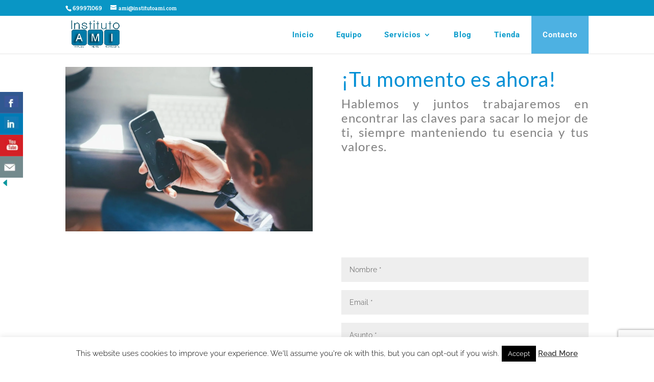

--- FILE ---
content_type: text/html; charset=utf-8
request_url: https://www.google.com/recaptcha/api2/anchor?ar=1&k=6LczGwkpAAAAANxyO6FdNTvQiTZNurW1aM9W968q&co=aHR0cHM6Ly9pbnN0aXR1dG9hbWkuY29tOjQ0Mw..&hl=en&v=PoyoqOPhxBO7pBk68S4YbpHZ&size=invisible&anchor-ms=20000&execute-ms=30000&cb=2a10y4ifpa5z
body_size: 48813
content:
<!DOCTYPE HTML><html dir="ltr" lang="en"><head><meta http-equiv="Content-Type" content="text/html; charset=UTF-8">
<meta http-equiv="X-UA-Compatible" content="IE=edge">
<title>reCAPTCHA</title>
<style type="text/css">
/* cyrillic-ext */
@font-face {
  font-family: 'Roboto';
  font-style: normal;
  font-weight: 400;
  font-stretch: 100%;
  src: url(//fonts.gstatic.com/s/roboto/v48/KFO7CnqEu92Fr1ME7kSn66aGLdTylUAMa3GUBHMdazTgWw.woff2) format('woff2');
  unicode-range: U+0460-052F, U+1C80-1C8A, U+20B4, U+2DE0-2DFF, U+A640-A69F, U+FE2E-FE2F;
}
/* cyrillic */
@font-face {
  font-family: 'Roboto';
  font-style: normal;
  font-weight: 400;
  font-stretch: 100%;
  src: url(//fonts.gstatic.com/s/roboto/v48/KFO7CnqEu92Fr1ME7kSn66aGLdTylUAMa3iUBHMdazTgWw.woff2) format('woff2');
  unicode-range: U+0301, U+0400-045F, U+0490-0491, U+04B0-04B1, U+2116;
}
/* greek-ext */
@font-face {
  font-family: 'Roboto';
  font-style: normal;
  font-weight: 400;
  font-stretch: 100%;
  src: url(//fonts.gstatic.com/s/roboto/v48/KFO7CnqEu92Fr1ME7kSn66aGLdTylUAMa3CUBHMdazTgWw.woff2) format('woff2');
  unicode-range: U+1F00-1FFF;
}
/* greek */
@font-face {
  font-family: 'Roboto';
  font-style: normal;
  font-weight: 400;
  font-stretch: 100%;
  src: url(//fonts.gstatic.com/s/roboto/v48/KFO7CnqEu92Fr1ME7kSn66aGLdTylUAMa3-UBHMdazTgWw.woff2) format('woff2');
  unicode-range: U+0370-0377, U+037A-037F, U+0384-038A, U+038C, U+038E-03A1, U+03A3-03FF;
}
/* math */
@font-face {
  font-family: 'Roboto';
  font-style: normal;
  font-weight: 400;
  font-stretch: 100%;
  src: url(//fonts.gstatic.com/s/roboto/v48/KFO7CnqEu92Fr1ME7kSn66aGLdTylUAMawCUBHMdazTgWw.woff2) format('woff2');
  unicode-range: U+0302-0303, U+0305, U+0307-0308, U+0310, U+0312, U+0315, U+031A, U+0326-0327, U+032C, U+032F-0330, U+0332-0333, U+0338, U+033A, U+0346, U+034D, U+0391-03A1, U+03A3-03A9, U+03B1-03C9, U+03D1, U+03D5-03D6, U+03F0-03F1, U+03F4-03F5, U+2016-2017, U+2034-2038, U+203C, U+2040, U+2043, U+2047, U+2050, U+2057, U+205F, U+2070-2071, U+2074-208E, U+2090-209C, U+20D0-20DC, U+20E1, U+20E5-20EF, U+2100-2112, U+2114-2115, U+2117-2121, U+2123-214F, U+2190, U+2192, U+2194-21AE, U+21B0-21E5, U+21F1-21F2, U+21F4-2211, U+2213-2214, U+2216-22FF, U+2308-230B, U+2310, U+2319, U+231C-2321, U+2336-237A, U+237C, U+2395, U+239B-23B7, U+23D0, U+23DC-23E1, U+2474-2475, U+25AF, U+25B3, U+25B7, U+25BD, U+25C1, U+25CA, U+25CC, U+25FB, U+266D-266F, U+27C0-27FF, U+2900-2AFF, U+2B0E-2B11, U+2B30-2B4C, U+2BFE, U+3030, U+FF5B, U+FF5D, U+1D400-1D7FF, U+1EE00-1EEFF;
}
/* symbols */
@font-face {
  font-family: 'Roboto';
  font-style: normal;
  font-weight: 400;
  font-stretch: 100%;
  src: url(//fonts.gstatic.com/s/roboto/v48/KFO7CnqEu92Fr1ME7kSn66aGLdTylUAMaxKUBHMdazTgWw.woff2) format('woff2');
  unicode-range: U+0001-000C, U+000E-001F, U+007F-009F, U+20DD-20E0, U+20E2-20E4, U+2150-218F, U+2190, U+2192, U+2194-2199, U+21AF, U+21E6-21F0, U+21F3, U+2218-2219, U+2299, U+22C4-22C6, U+2300-243F, U+2440-244A, U+2460-24FF, U+25A0-27BF, U+2800-28FF, U+2921-2922, U+2981, U+29BF, U+29EB, U+2B00-2BFF, U+4DC0-4DFF, U+FFF9-FFFB, U+10140-1018E, U+10190-1019C, U+101A0, U+101D0-101FD, U+102E0-102FB, U+10E60-10E7E, U+1D2C0-1D2D3, U+1D2E0-1D37F, U+1F000-1F0FF, U+1F100-1F1AD, U+1F1E6-1F1FF, U+1F30D-1F30F, U+1F315, U+1F31C, U+1F31E, U+1F320-1F32C, U+1F336, U+1F378, U+1F37D, U+1F382, U+1F393-1F39F, U+1F3A7-1F3A8, U+1F3AC-1F3AF, U+1F3C2, U+1F3C4-1F3C6, U+1F3CA-1F3CE, U+1F3D4-1F3E0, U+1F3ED, U+1F3F1-1F3F3, U+1F3F5-1F3F7, U+1F408, U+1F415, U+1F41F, U+1F426, U+1F43F, U+1F441-1F442, U+1F444, U+1F446-1F449, U+1F44C-1F44E, U+1F453, U+1F46A, U+1F47D, U+1F4A3, U+1F4B0, U+1F4B3, U+1F4B9, U+1F4BB, U+1F4BF, U+1F4C8-1F4CB, U+1F4D6, U+1F4DA, U+1F4DF, U+1F4E3-1F4E6, U+1F4EA-1F4ED, U+1F4F7, U+1F4F9-1F4FB, U+1F4FD-1F4FE, U+1F503, U+1F507-1F50B, U+1F50D, U+1F512-1F513, U+1F53E-1F54A, U+1F54F-1F5FA, U+1F610, U+1F650-1F67F, U+1F687, U+1F68D, U+1F691, U+1F694, U+1F698, U+1F6AD, U+1F6B2, U+1F6B9-1F6BA, U+1F6BC, U+1F6C6-1F6CF, U+1F6D3-1F6D7, U+1F6E0-1F6EA, U+1F6F0-1F6F3, U+1F6F7-1F6FC, U+1F700-1F7FF, U+1F800-1F80B, U+1F810-1F847, U+1F850-1F859, U+1F860-1F887, U+1F890-1F8AD, U+1F8B0-1F8BB, U+1F8C0-1F8C1, U+1F900-1F90B, U+1F93B, U+1F946, U+1F984, U+1F996, U+1F9E9, U+1FA00-1FA6F, U+1FA70-1FA7C, U+1FA80-1FA89, U+1FA8F-1FAC6, U+1FACE-1FADC, U+1FADF-1FAE9, U+1FAF0-1FAF8, U+1FB00-1FBFF;
}
/* vietnamese */
@font-face {
  font-family: 'Roboto';
  font-style: normal;
  font-weight: 400;
  font-stretch: 100%;
  src: url(//fonts.gstatic.com/s/roboto/v48/KFO7CnqEu92Fr1ME7kSn66aGLdTylUAMa3OUBHMdazTgWw.woff2) format('woff2');
  unicode-range: U+0102-0103, U+0110-0111, U+0128-0129, U+0168-0169, U+01A0-01A1, U+01AF-01B0, U+0300-0301, U+0303-0304, U+0308-0309, U+0323, U+0329, U+1EA0-1EF9, U+20AB;
}
/* latin-ext */
@font-face {
  font-family: 'Roboto';
  font-style: normal;
  font-weight: 400;
  font-stretch: 100%;
  src: url(//fonts.gstatic.com/s/roboto/v48/KFO7CnqEu92Fr1ME7kSn66aGLdTylUAMa3KUBHMdazTgWw.woff2) format('woff2');
  unicode-range: U+0100-02BA, U+02BD-02C5, U+02C7-02CC, U+02CE-02D7, U+02DD-02FF, U+0304, U+0308, U+0329, U+1D00-1DBF, U+1E00-1E9F, U+1EF2-1EFF, U+2020, U+20A0-20AB, U+20AD-20C0, U+2113, U+2C60-2C7F, U+A720-A7FF;
}
/* latin */
@font-face {
  font-family: 'Roboto';
  font-style: normal;
  font-weight: 400;
  font-stretch: 100%;
  src: url(//fonts.gstatic.com/s/roboto/v48/KFO7CnqEu92Fr1ME7kSn66aGLdTylUAMa3yUBHMdazQ.woff2) format('woff2');
  unicode-range: U+0000-00FF, U+0131, U+0152-0153, U+02BB-02BC, U+02C6, U+02DA, U+02DC, U+0304, U+0308, U+0329, U+2000-206F, U+20AC, U+2122, U+2191, U+2193, U+2212, U+2215, U+FEFF, U+FFFD;
}
/* cyrillic-ext */
@font-face {
  font-family: 'Roboto';
  font-style: normal;
  font-weight: 500;
  font-stretch: 100%;
  src: url(//fonts.gstatic.com/s/roboto/v48/KFO7CnqEu92Fr1ME7kSn66aGLdTylUAMa3GUBHMdazTgWw.woff2) format('woff2');
  unicode-range: U+0460-052F, U+1C80-1C8A, U+20B4, U+2DE0-2DFF, U+A640-A69F, U+FE2E-FE2F;
}
/* cyrillic */
@font-face {
  font-family: 'Roboto';
  font-style: normal;
  font-weight: 500;
  font-stretch: 100%;
  src: url(//fonts.gstatic.com/s/roboto/v48/KFO7CnqEu92Fr1ME7kSn66aGLdTylUAMa3iUBHMdazTgWw.woff2) format('woff2');
  unicode-range: U+0301, U+0400-045F, U+0490-0491, U+04B0-04B1, U+2116;
}
/* greek-ext */
@font-face {
  font-family: 'Roboto';
  font-style: normal;
  font-weight: 500;
  font-stretch: 100%;
  src: url(//fonts.gstatic.com/s/roboto/v48/KFO7CnqEu92Fr1ME7kSn66aGLdTylUAMa3CUBHMdazTgWw.woff2) format('woff2');
  unicode-range: U+1F00-1FFF;
}
/* greek */
@font-face {
  font-family: 'Roboto';
  font-style: normal;
  font-weight: 500;
  font-stretch: 100%;
  src: url(//fonts.gstatic.com/s/roboto/v48/KFO7CnqEu92Fr1ME7kSn66aGLdTylUAMa3-UBHMdazTgWw.woff2) format('woff2');
  unicode-range: U+0370-0377, U+037A-037F, U+0384-038A, U+038C, U+038E-03A1, U+03A3-03FF;
}
/* math */
@font-face {
  font-family: 'Roboto';
  font-style: normal;
  font-weight: 500;
  font-stretch: 100%;
  src: url(//fonts.gstatic.com/s/roboto/v48/KFO7CnqEu92Fr1ME7kSn66aGLdTylUAMawCUBHMdazTgWw.woff2) format('woff2');
  unicode-range: U+0302-0303, U+0305, U+0307-0308, U+0310, U+0312, U+0315, U+031A, U+0326-0327, U+032C, U+032F-0330, U+0332-0333, U+0338, U+033A, U+0346, U+034D, U+0391-03A1, U+03A3-03A9, U+03B1-03C9, U+03D1, U+03D5-03D6, U+03F0-03F1, U+03F4-03F5, U+2016-2017, U+2034-2038, U+203C, U+2040, U+2043, U+2047, U+2050, U+2057, U+205F, U+2070-2071, U+2074-208E, U+2090-209C, U+20D0-20DC, U+20E1, U+20E5-20EF, U+2100-2112, U+2114-2115, U+2117-2121, U+2123-214F, U+2190, U+2192, U+2194-21AE, U+21B0-21E5, U+21F1-21F2, U+21F4-2211, U+2213-2214, U+2216-22FF, U+2308-230B, U+2310, U+2319, U+231C-2321, U+2336-237A, U+237C, U+2395, U+239B-23B7, U+23D0, U+23DC-23E1, U+2474-2475, U+25AF, U+25B3, U+25B7, U+25BD, U+25C1, U+25CA, U+25CC, U+25FB, U+266D-266F, U+27C0-27FF, U+2900-2AFF, U+2B0E-2B11, U+2B30-2B4C, U+2BFE, U+3030, U+FF5B, U+FF5D, U+1D400-1D7FF, U+1EE00-1EEFF;
}
/* symbols */
@font-face {
  font-family: 'Roboto';
  font-style: normal;
  font-weight: 500;
  font-stretch: 100%;
  src: url(//fonts.gstatic.com/s/roboto/v48/KFO7CnqEu92Fr1ME7kSn66aGLdTylUAMaxKUBHMdazTgWw.woff2) format('woff2');
  unicode-range: U+0001-000C, U+000E-001F, U+007F-009F, U+20DD-20E0, U+20E2-20E4, U+2150-218F, U+2190, U+2192, U+2194-2199, U+21AF, U+21E6-21F0, U+21F3, U+2218-2219, U+2299, U+22C4-22C6, U+2300-243F, U+2440-244A, U+2460-24FF, U+25A0-27BF, U+2800-28FF, U+2921-2922, U+2981, U+29BF, U+29EB, U+2B00-2BFF, U+4DC0-4DFF, U+FFF9-FFFB, U+10140-1018E, U+10190-1019C, U+101A0, U+101D0-101FD, U+102E0-102FB, U+10E60-10E7E, U+1D2C0-1D2D3, U+1D2E0-1D37F, U+1F000-1F0FF, U+1F100-1F1AD, U+1F1E6-1F1FF, U+1F30D-1F30F, U+1F315, U+1F31C, U+1F31E, U+1F320-1F32C, U+1F336, U+1F378, U+1F37D, U+1F382, U+1F393-1F39F, U+1F3A7-1F3A8, U+1F3AC-1F3AF, U+1F3C2, U+1F3C4-1F3C6, U+1F3CA-1F3CE, U+1F3D4-1F3E0, U+1F3ED, U+1F3F1-1F3F3, U+1F3F5-1F3F7, U+1F408, U+1F415, U+1F41F, U+1F426, U+1F43F, U+1F441-1F442, U+1F444, U+1F446-1F449, U+1F44C-1F44E, U+1F453, U+1F46A, U+1F47D, U+1F4A3, U+1F4B0, U+1F4B3, U+1F4B9, U+1F4BB, U+1F4BF, U+1F4C8-1F4CB, U+1F4D6, U+1F4DA, U+1F4DF, U+1F4E3-1F4E6, U+1F4EA-1F4ED, U+1F4F7, U+1F4F9-1F4FB, U+1F4FD-1F4FE, U+1F503, U+1F507-1F50B, U+1F50D, U+1F512-1F513, U+1F53E-1F54A, U+1F54F-1F5FA, U+1F610, U+1F650-1F67F, U+1F687, U+1F68D, U+1F691, U+1F694, U+1F698, U+1F6AD, U+1F6B2, U+1F6B9-1F6BA, U+1F6BC, U+1F6C6-1F6CF, U+1F6D3-1F6D7, U+1F6E0-1F6EA, U+1F6F0-1F6F3, U+1F6F7-1F6FC, U+1F700-1F7FF, U+1F800-1F80B, U+1F810-1F847, U+1F850-1F859, U+1F860-1F887, U+1F890-1F8AD, U+1F8B0-1F8BB, U+1F8C0-1F8C1, U+1F900-1F90B, U+1F93B, U+1F946, U+1F984, U+1F996, U+1F9E9, U+1FA00-1FA6F, U+1FA70-1FA7C, U+1FA80-1FA89, U+1FA8F-1FAC6, U+1FACE-1FADC, U+1FADF-1FAE9, U+1FAF0-1FAF8, U+1FB00-1FBFF;
}
/* vietnamese */
@font-face {
  font-family: 'Roboto';
  font-style: normal;
  font-weight: 500;
  font-stretch: 100%;
  src: url(//fonts.gstatic.com/s/roboto/v48/KFO7CnqEu92Fr1ME7kSn66aGLdTylUAMa3OUBHMdazTgWw.woff2) format('woff2');
  unicode-range: U+0102-0103, U+0110-0111, U+0128-0129, U+0168-0169, U+01A0-01A1, U+01AF-01B0, U+0300-0301, U+0303-0304, U+0308-0309, U+0323, U+0329, U+1EA0-1EF9, U+20AB;
}
/* latin-ext */
@font-face {
  font-family: 'Roboto';
  font-style: normal;
  font-weight: 500;
  font-stretch: 100%;
  src: url(//fonts.gstatic.com/s/roboto/v48/KFO7CnqEu92Fr1ME7kSn66aGLdTylUAMa3KUBHMdazTgWw.woff2) format('woff2');
  unicode-range: U+0100-02BA, U+02BD-02C5, U+02C7-02CC, U+02CE-02D7, U+02DD-02FF, U+0304, U+0308, U+0329, U+1D00-1DBF, U+1E00-1E9F, U+1EF2-1EFF, U+2020, U+20A0-20AB, U+20AD-20C0, U+2113, U+2C60-2C7F, U+A720-A7FF;
}
/* latin */
@font-face {
  font-family: 'Roboto';
  font-style: normal;
  font-weight: 500;
  font-stretch: 100%;
  src: url(//fonts.gstatic.com/s/roboto/v48/KFO7CnqEu92Fr1ME7kSn66aGLdTylUAMa3yUBHMdazQ.woff2) format('woff2');
  unicode-range: U+0000-00FF, U+0131, U+0152-0153, U+02BB-02BC, U+02C6, U+02DA, U+02DC, U+0304, U+0308, U+0329, U+2000-206F, U+20AC, U+2122, U+2191, U+2193, U+2212, U+2215, U+FEFF, U+FFFD;
}
/* cyrillic-ext */
@font-face {
  font-family: 'Roboto';
  font-style: normal;
  font-weight: 900;
  font-stretch: 100%;
  src: url(//fonts.gstatic.com/s/roboto/v48/KFO7CnqEu92Fr1ME7kSn66aGLdTylUAMa3GUBHMdazTgWw.woff2) format('woff2');
  unicode-range: U+0460-052F, U+1C80-1C8A, U+20B4, U+2DE0-2DFF, U+A640-A69F, U+FE2E-FE2F;
}
/* cyrillic */
@font-face {
  font-family: 'Roboto';
  font-style: normal;
  font-weight: 900;
  font-stretch: 100%;
  src: url(//fonts.gstatic.com/s/roboto/v48/KFO7CnqEu92Fr1ME7kSn66aGLdTylUAMa3iUBHMdazTgWw.woff2) format('woff2');
  unicode-range: U+0301, U+0400-045F, U+0490-0491, U+04B0-04B1, U+2116;
}
/* greek-ext */
@font-face {
  font-family: 'Roboto';
  font-style: normal;
  font-weight: 900;
  font-stretch: 100%;
  src: url(//fonts.gstatic.com/s/roboto/v48/KFO7CnqEu92Fr1ME7kSn66aGLdTylUAMa3CUBHMdazTgWw.woff2) format('woff2');
  unicode-range: U+1F00-1FFF;
}
/* greek */
@font-face {
  font-family: 'Roboto';
  font-style: normal;
  font-weight: 900;
  font-stretch: 100%;
  src: url(//fonts.gstatic.com/s/roboto/v48/KFO7CnqEu92Fr1ME7kSn66aGLdTylUAMa3-UBHMdazTgWw.woff2) format('woff2');
  unicode-range: U+0370-0377, U+037A-037F, U+0384-038A, U+038C, U+038E-03A1, U+03A3-03FF;
}
/* math */
@font-face {
  font-family: 'Roboto';
  font-style: normal;
  font-weight: 900;
  font-stretch: 100%;
  src: url(//fonts.gstatic.com/s/roboto/v48/KFO7CnqEu92Fr1ME7kSn66aGLdTylUAMawCUBHMdazTgWw.woff2) format('woff2');
  unicode-range: U+0302-0303, U+0305, U+0307-0308, U+0310, U+0312, U+0315, U+031A, U+0326-0327, U+032C, U+032F-0330, U+0332-0333, U+0338, U+033A, U+0346, U+034D, U+0391-03A1, U+03A3-03A9, U+03B1-03C9, U+03D1, U+03D5-03D6, U+03F0-03F1, U+03F4-03F5, U+2016-2017, U+2034-2038, U+203C, U+2040, U+2043, U+2047, U+2050, U+2057, U+205F, U+2070-2071, U+2074-208E, U+2090-209C, U+20D0-20DC, U+20E1, U+20E5-20EF, U+2100-2112, U+2114-2115, U+2117-2121, U+2123-214F, U+2190, U+2192, U+2194-21AE, U+21B0-21E5, U+21F1-21F2, U+21F4-2211, U+2213-2214, U+2216-22FF, U+2308-230B, U+2310, U+2319, U+231C-2321, U+2336-237A, U+237C, U+2395, U+239B-23B7, U+23D0, U+23DC-23E1, U+2474-2475, U+25AF, U+25B3, U+25B7, U+25BD, U+25C1, U+25CA, U+25CC, U+25FB, U+266D-266F, U+27C0-27FF, U+2900-2AFF, U+2B0E-2B11, U+2B30-2B4C, U+2BFE, U+3030, U+FF5B, U+FF5D, U+1D400-1D7FF, U+1EE00-1EEFF;
}
/* symbols */
@font-face {
  font-family: 'Roboto';
  font-style: normal;
  font-weight: 900;
  font-stretch: 100%;
  src: url(//fonts.gstatic.com/s/roboto/v48/KFO7CnqEu92Fr1ME7kSn66aGLdTylUAMaxKUBHMdazTgWw.woff2) format('woff2');
  unicode-range: U+0001-000C, U+000E-001F, U+007F-009F, U+20DD-20E0, U+20E2-20E4, U+2150-218F, U+2190, U+2192, U+2194-2199, U+21AF, U+21E6-21F0, U+21F3, U+2218-2219, U+2299, U+22C4-22C6, U+2300-243F, U+2440-244A, U+2460-24FF, U+25A0-27BF, U+2800-28FF, U+2921-2922, U+2981, U+29BF, U+29EB, U+2B00-2BFF, U+4DC0-4DFF, U+FFF9-FFFB, U+10140-1018E, U+10190-1019C, U+101A0, U+101D0-101FD, U+102E0-102FB, U+10E60-10E7E, U+1D2C0-1D2D3, U+1D2E0-1D37F, U+1F000-1F0FF, U+1F100-1F1AD, U+1F1E6-1F1FF, U+1F30D-1F30F, U+1F315, U+1F31C, U+1F31E, U+1F320-1F32C, U+1F336, U+1F378, U+1F37D, U+1F382, U+1F393-1F39F, U+1F3A7-1F3A8, U+1F3AC-1F3AF, U+1F3C2, U+1F3C4-1F3C6, U+1F3CA-1F3CE, U+1F3D4-1F3E0, U+1F3ED, U+1F3F1-1F3F3, U+1F3F5-1F3F7, U+1F408, U+1F415, U+1F41F, U+1F426, U+1F43F, U+1F441-1F442, U+1F444, U+1F446-1F449, U+1F44C-1F44E, U+1F453, U+1F46A, U+1F47D, U+1F4A3, U+1F4B0, U+1F4B3, U+1F4B9, U+1F4BB, U+1F4BF, U+1F4C8-1F4CB, U+1F4D6, U+1F4DA, U+1F4DF, U+1F4E3-1F4E6, U+1F4EA-1F4ED, U+1F4F7, U+1F4F9-1F4FB, U+1F4FD-1F4FE, U+1F503, U+1F507-1F50B, U+1F50D, U+1F512-1F513, U+1F53E-1F54A, U+1F54F-1F5FA, U+1F610, U+1F650-1F67F, U+1F687, U+1F68D, U+1F691, U+1F694, U+1F698, U+1F6AD, U+1F6B2, U+1F6B9-1F6BA, U+1F6BC, U+1F6C6-1F6CF, U+1F6D3-1F6D7, U+1F6E0-1F6EA, U+1F6F0-1F6F3, U+1F6F7-1F6FC, U+1F700-1F7FF, U+1F800-1F80B, U+1F810-1F847, U+1F850-1F859, U+1F860-1F887, U+1F890-1F8AD, U+1F8B0-1F8BB, U+1F8C0-1F8C1, U+1F900-1F90B, U+1F93B, U+1F946, U+1F984, U+1F996, U+1F9E9, U+1FA00-1FA6F, U+1FA70-1FA7C, U+1FA80-1FA89, U+1FA8F-1FAC6, U+1FACE-1FADC, U+1FADF-1FAE9, U+1FAF0-1FAF8, U+1FB00-1FBFF;
}
/* vietnamese */
@font-face {
  font-family: 'Roboto';
  font-style: normal;
  font-weight: 900;
  font-stretch: 100%;
  src: url(//fonts.gstatic.com/s/roboto/v48/KFO7CnqEu92Fr1ME7kSn66aGLdTylUAMa3OUBHMdazTgWw.woff2) format('woff2');
  unicode-range: U+0102-0103, U+0110-0111, U+0128-0129, U+0168-0169, U+01A0-01A1, U+01AF-01B0, U+0300-0301, U+0303-0304, U+0308-0309, U+0323, U+0329, U+1EA0-1EF9, U+20AB;
}
/* latin-ext */
@font-face {
  font-family: 'Roboto';
  font-style: normal;
  font-weight: 900;
  font-stretch: 100%;
  src: url(//fonts.gstatic.com/s/roboto/v48/KFO7CnqEu92Fr1ME7kSn66aGLdTylUAMa3KUBHMdazTgWw.woff2) format('woff2');
  unicode-range: U+0100-02BA, U+02BD-02C5, U+02C7-02CC, U+02CE-02D7, U+02DD-02FF, U+0304, U+0308, U+0329, U+1D00-1DBF, U+1E00-1E9F, U+1EF2-1EFF, U+2020, U+20A0-20AB, U+20AD-20C0, U+2113, U+2C60-2C7F, U+A720-A7FF;
}
/* latin */
@font-face {
  font-family: 'Roboto';
  font-style: normal;
  font-weight: 900;
  font-stretch: 100%;
  src: url(//fonts.gstatic.com/s/roboto/v48/KFO7CnqEu92Fr1ME7kSn66aGLdTylUAMa3yUBHMdazQ.woff2) format('woff2');
  unicode-range: U+0000-00FF, U+0131, U+0152-0153, U+02BB-02BC, U+02C6, U+02DA, U+02DC, U+0304, U+0308, U+0329, U+2000-206F, U+20AC, U+2122, U+2191, U+2193, U+2212, U+2215, U+FEFF, U+FFFD;
}

</style>
<link rel="stylesheet" type="text/css" href="https://www.gstatic.com/recaptcha/releases/PoyoqOPhxBO7pBk68S4YbpHZ/styles__ltr.css">
<script nonce="WzovzEYRETX2_84GySk7PA" type="text/javascript">window['__recaptcha_api'] = 'https://www.google.com/recaptcha/api2/';</script>
<script type="text/javascript" src="https://www.gstatic.com/recaptcha/releases/PoyoqOPhxBO7pBk68S4YbpHZ/recaptcha__en.js" nonce="WzovzEYRETX2_84GySk7PA">
      
    </script></head>
<body><div id="rc-anchor-alert" class="rc-anchor-alert"></div>
<input type="hidden" id="recaptcha-token" value="[base64]">
<script type="text/javascript" nonce="WzovzEYRETX2_84GySk7PA">
      recaptcha.anchor.Main.init("[\x22ainput\x22,[\x22bgdata\x22,\x22\x22,\[base64]/[base64]/[base64]/[base64]/cjw8ejpyPj4+eil9Y2F0Y2gobCl7dGhyb3cgbDt9fSxIPWZ1bmN0aW9uKHcsdCx6KXtpZih3PT0xOTR8fHc9PTIwOCl0LnZbd10/dC52W3ddLmNvbmNhdCh6KTp0LnZbd109b2Yoeix0KTtlbHNle2lmKHQuYkImJnchPTMxNylyZXR1cm47dz09NjZ8fHc9PTEyMnx8dz09NDcwfHx3PT00NHx8dz09NDE2fHx3PT0zOTd8fHc9PTQyMXx8dz09Njh8fHc9PTcwfHx3PT0xODQ/[base64]/[base64]/[base64]/bmV3IGRbVl0oSlswXSk6cD09Mj9uZXcgZFtWXShKWzBdLEpbMV0pOnA9PTM/bmV3IGRbVl0oSlswXSxKWzFdLEpbMl0pOnA9PTQ/[base64]/[base64]/[base64]/[base64]\x22,\[base64]\\u003d\x22,\x22GsKQw7hTw4nCu8OAwq1fNcOzwqEGG8K4wqrDo8KCw7bCphJ7woDCphMGG8KJGcKVWcKqw7F4wqwvw4hVVFfCmMOGE33Cr8K4MF1Uw7zDkjwgUjTCiMOaw6QdwroRKxR/f8OawqjDmFrDqsOcZsK3WMKGC8OGWG7CrMORw5/DqSIdw7zDv8KJwpHDnSxTwpPCocK/wrR/w5x7w63Dt20EK3/[base64]/w6fDnx7CoMKmUsKNwovDncOVw5YMGjVnw61nD8KjwqrCrl/CucKUw6MdwpHCnsK6w6/[base64]/[base64]/Ci2PDksOPFVFLwpXCtUMbEsKjacOxwrjCtMOvw7DDjHfCssK8T34yw73DhEnCqkXDnmjDu8KpwrM1woTCvMOTwr1ZawxTCsOHTlcHwofCkRF5VwthSMONc8Ouwp/DjwYtwpHDkCh6w6rDvcOnwptVwpPCpnTCi3zCpsK3QcKCO8OPw7oUwpZrwqXCucO5e1BgXSPChcKOw7RCw53Ciigtw7FdCsKGwrDDv8KIAMK1wqDDt8K/[base64]/CpMKDF8OwDB/Ch8KpPVrCj8OzwoB/fyM1wq41DWFqXsOcwo1HwpnCvcKdw7NfaD3CvH0bwpR4w7www6M/w78vw4vCqsOew48PZMK/LQzDqcKbwoNWwqDDrnzDmMOSw7oUE1Jdw7vDiMKDw6t9PAZ4w4/Co1LCksOWXMKlw4rCo0dlwpdrw7Y8wrnCrcOmw41qX2bDvBrDli3CsMKicsK4wqE+w63DlcOlIRrCtDzCk2PCo3fClMOfccOyX8Kuc3/DjMKDw7XCoMONDcK0w5DDk8OffcKrAMKzesOEw65cSMO2KsOSw4zClMKwwqQcwoBpwo9Xw5U1w6PDicKlw5HCu8K6GhUxDDV6WB1fwq0+w4/DjMOzw6vChknCh8OibBBrwo1PHH8qw7Nmfn7CqRjChxkewqpiw7smwpFew5Qawo/DgRFwUsK3w5jDhxdXwp3DnEDDu8KrU8KCwo7DtMKdwqPDusOUw6/Dn03CjAl3w4bCoHtAJcORwpANwqDCmyTCgMO7c8K+wqPDl8OQDsKvwpRWNj/DicOHMANGHw1lChdvPEDCj8OCWm0kw7BBwqkuPRlgwr/Du8OHSnoobcKWW19AdSk2UcO4PMO0UsKMGMKVw6ALw6xlwrELw6Ebw5xIbjwoHmVWwpMOYD7DrMKXw7dAwo7Cv3zDmz7DhMOKw4nCoDPCtMOKNsKAw7wHwpfCnnEcExcjEcOoNRwhO8OCCsKRdhnCiT3DnMKpNj5kwoY2w517wrvDo8OiWmAZZ8K2w67ChxrDgj/CscKjw43CmVZ/TDMKwpEmwpTCo2rDk13CtU4Uw7HClmjDqQ7DmBrDq8O6wpE+w6BDC0XDg8K0wpVDw6YnI8KQw6LDv8O0wqXCiTNGwrvCsMKhBsOyw6/Di8O8w5hQw5LCv8KYw7sdw6/Cm8Oiw71uw67DrXVXwojCmMKMwq5dw78Ow5MoCMOoK0/Dty3DiMKTwoBEwovCrcOPC1rCtsKMw6rCtxZhbcK0w5dzwrHCs8O4TcKrPxnCpjXCvCzDuk0DM8KgVQTCvMKvwqdTwrAzRsKmwoTCpB/Do8OnB2XCv1QtIMKBX8KmPlrCuRfCmm7DpnJKRMK7wpXDgR5iMExdcB5IYUdDw6JGLyDDt3nDs8KKw5PClE4PRWTDjyE7GE3CncONw7gHYcKrb1Y/wpBvQFpRw4vDsMOHw4rCmC8hwqpPdCQ2wopcw4HCrgF8wq5hAMKOwqHCl8Odw6YUw5dHAsOUwoDDgcKNA8O/wp7DjXfDrB7CocOvwrXDvzsZHSRYwonDuDXDj8KhKRnCgg1hw4HDkz/CjCEyw4p/wqPDsMOVwrBVwqbCkyTDh8O9wo4cGSUgwp8WBMKpwqrCmVnDiGPChz7Cm8OEw4FXwqLDssKAwqvCkhFjQMOPwqvDscKHwrkyFWzDosOFwr4RcsKCw6nCqsOyw4/[base64]/Dqispwo7CikTClGJCesKdw47CrMOgwrnCoAI7L8OYFj02w69Aw7/Dig3Ct8Oww5g0w4DDqsOod8O+C8KAEsK6YMOCwqcmUsOnHEg+WsKSwrTDvMOTw7/DvMKGwobCp8KDRG09PFTDkcOwDTJKfgc2dQRFw4rChsKUHxbCn8OYMU/CvHVLwp0yw57Ch8KYw4F4KcOgwpUPcQbCucOYw4xDASTDg1xdw7XCj8Ovw4PCoS3DjUHDt8Kxwq82w5IgSgY7w43CvinDt8OqwqBcw43DpMKrTsOrwqZ/w7hPwqXDuWrDm8OSaXHDjMOMwpDDssOMXsKIw4ZpwrMZMWciFDcoQFDDoXggw5Akw5TClcO7w47Do8O+ccOfwr4RNMKZX8K7w6DCo2oQCjfCnX3DgmDDq8Kmw7/DrMOOwrtWw7gFWjDDkgbDpUzCpCjDocOkw75zF8KUw5NNeMKpGMOeAsO7w4/[base64]/[base64]/w5jDksOlDMOhQBUaw55AacKWwqp4GRpAw7zDnMK4w7YVSX3CosOFRMOvwoPCtsOSw6PDmhnDtcK+AAPCqQ/CrG7CnhhkMMOyw4fCjW/DpXEKQg/CryM2w43Dg8OQIFoZw7BZwogTwonDmsOVw5MXwqJxwp3DhMKrecKuXMKIJMKuwpjCr8K2wqcSaMO3dUxYw6vCicKgR3V/AXpLQWhsw73ChnEiARkqEGTCmx7DnQ3CqVkBwrPDhxMBw6fCqQfCgcOYw6YyLw8zMMKNC2XDgcKewqYzQAzChHoMw6HDlcK/[base64]/[base64]/wq/Ct8O4w70DG8KiJsKIw57Dt8OIdMOcw4jCj3FQKcKjfzAYXcKvwopaQljDoMKvw7F0UTN8wpVWMsOHw4xzPcOWwrTDlWYKSXwWwogTwowJU0MxW8O2UsK3CDXDj8OiwqHCrHpVLMOBeH0OwpvDosKQNMK9XsKswp5WwoLCpx4Two8kKnXDlGEAw6ARNkzCiMOXNh5/VljDnsOGYgzCgx3DiQJieiJowr7Dp0HCmXFZwqHDi0IFwq0qw6A9JsOPw7RfIXTDnsKSw6V7IQAKM8Oxw7XDp2QLbg3DqQvCpMOuwoFuwrrDiwXDlMKNe8O/[base64]/[base64]/[base64]/aEHDiU/[base64]/woMNw4h+w4hYw6XCkMK+wp5Ow5rCoMKGw7Jow6zDvsOCwo0VBsOWN8OBfcOKPFRdJz3CgsONA8K7w4PDoMKew6fCiE8pwpHCl1kXEHnCl23DlnrDoMOBfD7CsMKUMSEXw7zCtsKOwqBoesKmw5cCw6sEwqtnLwpsM8Kiwpd2woPCmH/Dk8KXRyDCvCrCl8Kzw4RXREQwbCHCh8KqWMKyJ8KxRcOnw78dwrvDjMOxLcOMw4JwHMOLRV3DiD1nwp/Cs8OGw4w8w5jCucK+wqoCeMKIZMKTEcKfbsOuCXDDuwNAw5tjwqXDjgJ1wpHDrsKhwqzDlgYsVcOGw54Eamcww4tPw6dQA8KtNMKJw7HDngEyTMKwAX/ChUUmwrBvRVbDpsKfw5ULw7TCisOMDwQrwoZfKitbwpIBJ8Ocwpc0VsO6wqzDtnBGwrrCs8Oww7tiJA8nPcKdZARlwoMxEcKLw4rDoMK+w48WworDgGN3wo4KwphUdk4HO8OQE0/DvnHCl8OEw5sTw7U3w5RDXi9hBMKZfh/[base64]/CkcObA11Lw6HCmU3DimnDrwfCpcK7JxJrF8O7ZsODw6ZJw5vCl1bDksK7w7zCgsO7wo5TOU0ZesOZfH7Co8OhH3sXw6cYw7LDrcOJw6/DocO5wqnCuCwnw5LCvcKhwrJ5wr/DhSYswr7Dp8KIw41RwpQwIsKZBsKWw6zDiURyXCB/wpbDj8K6wpnDr1DDukzDihvCtnjCpj7Dqn89wpUPchTCrcKLw6LCi8K/wpV6QQ7Cs8Kdw7fDnW9TYMKmw5jCvTJ0w6NvGk53w5gHOWbDmF0Ow7UUH1V8wpnCgGoYwp5+PsKzWDHDpXfCv8OSw6TDlsKcKMOtwrkhw7vCn8K5wrl0CcKiwrvCoMK1NMKrZzPCjcOMHSPDskZ9G8OQwp/CvcOsWsKLQ8KwwrvCr2fDnTjDhhTDtgDCsMOUbQdUw40yw6/DrMK0E3HDo3fDjSsyw6HCqsK7GsKiwrYdw5NzwrDCm8O6E8OAKFrCqsK2w7vDtSfCrUjDmcKtw79uLcKGZUIRDsKWKcKYEsKfako8OsKQwoEmMFXCkMKJb8OPw70rwrMaQ2Vdw6IYwrbCjsKnLMKuwoISwqzDtcK/wr/[base64]/DkQ4wwqwgKmxvDsKBw4tnAcKkw5jDuk/CoXHDv8KJw7bDpCh3w4nCvDJDG8KCwqvDlj3DnhBXwp7DjFQDwp7DgsKZf8KTMcKyw7/CtQNiMwbCvHBywrRzIgDCtRE3wpfCjMO/ejoAw51cwpZaw7gPw5IPc8OgSsOLw7dywrAMWm7DkFYIGMOIw7bCnjNiwpgVwofDsMOIAsKCTsOsWWcAwphnwoXCrcK2I8KAf1EoFcKKMWbDuVXDmjzDmMOqY8KHw6YJMcOIwozCjkcBw6rCkcO7dcK5wrXCtRDDkn9Ywr0hw7k/wrxFw6kew75QEsK1VMKww57DosOnfcKPEhfDvSRpd8OGwqnCqsOfw71dd8ODW8OgwpPDpMOfW19Vwq7CuQfDmcOTDMOjwo/CgTLCkTBRb8OQAgdnM8Obw4xsw7sBw5PCjsObKzRbw5fCmSXDiMK8bCVaw5fCrDDCp8ODwr/[base64]/QAdibsOgHjfCp8OeRC4wwqthw63Cn8OfEWbChTHCkMKxwqrCm8KAKhbChkzCsWDCgsOiEVLDix0jBkvCvRA4wpTDlsONQUjDvj8Fw5nCg8KowrzClsKnRFtLXicNB8Kdwp9cOsOMM09Tw5wJw6/[base64]/ClGF1awFVdcKow5fDosOpTMKQe8OSEsKZfiovRXA/w6zCvMO0ImA6w43CuXXCkMO5wpnDnBvCo045w7ZewqkPEsOywoHDu3w5woHDjWXCmMKzI8Ovw7I4BcK3UwpVC8KuwrhhwrXDhgjDi8OBw4fDlsKSwqsAw4HCjVjDqMKZEsKqw5HCvcO7wpvCrU3Cn1xhUUjCtiwbw54tw7vDoRnDg8K/w7LDjAACOMKvw7nClsKIKsO3w7o8wpHDksOlw4jDpsOiwq3DiMOsPDA1ZxNbw4FSKMOqN8KecCJndDd5w6fDncONwpl9wq/DtikWwpQ1wrvCogPCphJEwq3Dlw7DhMKMeCxDWzfCvsO3UMK9wrB/[base64]/w7EIBQnDkcKHwp4fwonDqX/[base64]/Dv8O+w4fCrHbDqcKHwqTCrMOtwoAEfcOzUcKgT8OoAcKIw6hiM8OUTx0DwofDhC0Cw5tuwqPDlzrDosOqR8OYOjTDrcKMw5LDjVRrwpgTaUILw7VFR8KmGsKZw6x7IBp4woxGNyPCqE5jM8O4XxY2Y8K/w4/CnCF3ecKFcsKjVMOuEmDCtHfDkcO4w5/[base64]/DisKKwo5Pw6s2dsKSw4cHL2leOyHDiQhqwqjCsMK+w5vCo0Fzw78iTBPCjcKnA35ow7HCisK4UTtTET/DrMOKwoJ1w47DvMKmV3NfwpAZS8OTBsOncCLCuHcJw5BmwqvDocKcKsKdUQkqwqrCpm8/wqLCu8O6wqLDvUUjOVbChsOww4l6Pm1GJ8KXDwFywptMwoIpA1TDpMOkGMO+wqhrw7Jnwrk4w7JvwpIuw4vCi1fClGN9NcOmPjMqTMO3LcOlLw/CtgwMakt/IiIbEcK0wrVAw4kAwpPDssO6OMK5CMOqw53Dg8OlV0jDgsKnw5jDkEQGwpNow73Ck8KfNMKyJMOaMi5GwpRxbcOLO108wp7DnDLDtWhnwptGEAXDiMKVGWxmJD/DosOXwpN+LcOVw7PDmcOxwp/Dvh0gBUbCmsKFwpTDp3IZwpfDmMOVwpIJwo/DksKzwqjCjsKhSDIAworCmETDvnU8wqfCosKKwqgrIMK3w5pWBcKiwr4HPMKrwofCtMOoWMOrAsKiw6vDm17CscK/w4gBX8O9DMKrcsO+w7/Cj8O5N8OKfjjDszsmw6diw7zDu8KkIMOoBcK8M8OVFXkccCXCjDLDncKzPDZkw4khw4LDpFA5GwPCsAdcKcOdMsORw5fDjMO3wr/CkhfCkS3DnH5Kw6fClXTCncOUwofCgQ3CqsKww4R9w7Epwrgbw6k1NnrCuRnDpyUYw7/CnBhwLsOuwp4wwr9JCMK9w6LCssOUBsKIwqzDpDXCtTjCkAbDp8KzDRUcwr9tZXAEw7rDki0YPi/[base64]/CulpLIEs0wqzDlXvCuMObw4lZw7Btw7/Dl8OOwr87Vw7Ct8K5wowpwrxFwqXCvcK0w6/DqEttXhBxw4pbOWwdAjHDucKSw6RsV0dAeG8Pwq3CkwrDh2LDgxbChH/DtcKfbB8nw6/[base64]/DoEMpJmfDnMOOwoATw4vCt8Oxw5jDvnnCrjtsFAMAGcObwoJXRsOGw4DCtsOYOcK4A8KHw7ErwqPDhQXCicKXcCgnJC7CqsKmFsOmwrXDscKuNA7CqzXDt0FEw4DCo8Oew7s5wpbCvX/DkXzDsgNlGGE6J8KDUMO5YsOfw7UDwr8idQHDkHdrw7U1IXPDmMOPwqIecsKFwoE5Y2VGw4FOw6ZrEsOqY0/Cm2QQKcKQWwEXd8O9wrUTw4HDmcOXVC3DuSfDngjDosOWPQPCncO3w6XDsGTCucOswprDkzV9w6rCvcOVNzFZwroUw4UPEB/[base64]/DhEjCgzfDknHCuMKQw5Zew79nw6TDmQrDnTQPw6l0NATDvsOuNT/Dv8KlAQLCssOIc8K/Vg7CrMKTw77CgHcqLMO8w4PCugAqwodVwo3DpjQWw4sacyVNU8OpwqVTw4IYw5o0CkAPw68qwroYS3opIsOrw7DDgX5rw697ehY5V3PDncKNw6xtZcOTMcOQL8OYPMKjwq/Ckmgiw5bCnsKeGcK7w69QMMK5DBFSJGVwwohSw6ByFsOtDVjDlRxWIsO5wr/CjMKFwrwhD1rDvMOxSFRWKMKhw6fCq8Kow5zDmMOJwovDvsOGw5bCmlMzaMK5wo4zYCIQwr/[base64]/woHCu3YPw6HCrXfCocOjRMOneVjCjcORwqnDmMKPw5oXw5fCl8ONwrrDq1dawrUyGWfDicKxw6DCs8KdaS8iIAc2wrcjSMKhwqZuGMOZwp/DgcO9wozDhsKCw71rw5jDoMK6w4pQwrt6wp7Cq1MpdcKxPkREw7bCvcOQwpJ/[base64]/DvMOmJFRRBEYDccONJFsjw417PcO6w5XCpW8/AELCshnCoDoUf8K2wql0VU4RPznCjcOqw4E+DcOxcsO+XkdMw4xdw67DhDzCoMOHw4TDncKHwobDgzoXwpzCj2EMwrXDocOwSsKmw4DCncKnI0fDvcK5E8KsbsOHwo9neMOKNUjDt8K2GxnDpMO/wq3DqMKBHMKOw63DpGjCssO+UMKtwpssXSLDnsOsLcOiwrEmwoZmw6oHT8KJDDJ2wrgpw5gOPMOhw6XDsWJZXsO4ADYYwoLDrsOcwqkQw6c7wr0DwpvDg8KaYsOIOcOGwqgywofCj2vCnMOcT0dyU8K/FsKwTUlpVGbCm8OPXMKsw6wZOMKdwq1zwptQwrt8ZMKPwr/CqcO3wq0GZsKLYMOXMS/DgcKFwq/[base64]/CvsOyw6DDmhttw5nDgsOOaMKnB8OCdgHDlFVpZATDiEXChCXDpHANwqw2YsO9woAEV8O+M8K1BsO1wp9LJBbCp8KZw44JC8OwwoBkwrHCsQ19w7XDiBtmfVN3DzrCj8KZw7dXwr3Ds8O1w55/[base64]/DjcKwB2vDvsKhPU/[base64]/CtEQnwqfDsMOCPyF5EMKNw7IzPXXDpQrDvsKHwqxgw4rCmmbCscKhw7QnJA8rwpNYw4PCo8KXBcK/wpHDq8Knw7cHw7rChMOGwp0RNcKvwpAMw5TCry1QFhs+w6rDkTwJw7fCg8KfAMOlwpBOUcOwL8OrwrARw6HDvsOEw7HClhjCkCXCsA/[base64]/CgjzCvMKzYsOjD1UFD20Nw5zDqMOHw6YhwqFBw7AOw75fPUJ1Q2sdwpHCh2hOBMKwwrnCusKSeD/DpcKCE1cNwrJiccOPwqDDl8Kjw4dpBD4IwoZSJsK/Vh3Cn8KHwqN2wo3Di8K0CMOnGsO5dcKPC8KTw6DCoMOLwqjDg3DCpsOzc8KUwrAoUWLDtQ/CjMO+w6HChsKHw4DCq23CmcOxwoEITcK9Q8KjXWJMw7BQw4U9SE49FMO3XzrDpRnCr8O1birCrSvCkUoeFMK0woHCs8OBw6hvw6UfwpBaRcOgFMK+Z8K9wpMEVsKcwr4/IgbCl8KTYcKOwrbCkcOSLMOSDyPCq0dVw4R1dw7ChS0dGcKDwrzDqnDDnCoidsOccF3CuBnCs8OrbcOAwojDmW4qA8OaBcKnwqQIw4fDuXXDghAYw6nDncKmb8O/AMONwotiw5xoS8OaMQQLw70aEDzDqMK6wqJWMsOVwrLDoltkAsOrwrPDssOrw6TDhU46ecKVF8KqwoAQHFA/w7McworDisKHwpUcCX7ChSXDusObw5YxwosBwq/CgnkLHsO7c0hrw7/DlwnDusO1w7NkwoDCisOUJXl/bMO4wrnDm8KWYMOTw5l7wpsww4FFasONw7fChsKMw5HCosOyw7ooV8OsIVbCuSFwwpkWw5tEI8KuMCErPhPDr8K1EhkIFkN6w7Maw53CrWTChE5Gw7E4CcOtGcOPwqdrEMOUGDZEwo7CvsKCL8OIwozDpGRDAsKJw6vCnMKqXSnDoMOCXsODwrvDkcK3OcO5ccOSwp/[base64]/DtsOzegHCnBA6PiPDiF/DtcOywq9qKzPDpW7DsMKfwpkYwoDDoWfDhyJHwr/DuSXCh8OuP0EAMnjChx/Ds8OlwqTCocKRUXHCk1vDr8OKacOmw63Csh9ow48/NcOXPlR5W8OOwosFwqPDoTxsQsOSXR9Ow7rCrcKqwqvCqsKCwqHCj8KWw6gAFMK0wq5zwpzCqsOUE1lVwoPDj8KRw7jDuMKeGsKnwrY3bEg7w7U/w6ANKHROwr8XL8Kqw7gKLAfCuAlSZCXCmcKXw6fCncOkw6webFjCuBXCngXDtsOlNQfCmAjClcKew7V9w7TDmsKWesOEwo43BVUmwqPCjsOaShxdfMO/UcOyDXTCu8OiwoVqMsO0NTAsw5DDvcOCccO7woHCghjCihgKWBV4dmrCiMKpwrHCnnkEfMOBF8O/w67DjMOtcMOUw5wcfcOqw6gWw554wp3DpsO6AsKjwrXDksOsXMOFw5/DpMO9w5jDt33DtwJMw4hgcsKrwprCmMOeQsK9w5zDpcO9eS0+w6DDkcOuCMKyIcK3wrILFsOoF8KQw4tqacKbHh5HwpzCrMOnCj9+K8KKwpHDpjxDVxTCpsO7BMKIaG4QfUbDnMKqIR9AY18TV8K5eRnDhMK/ScK1C8KAwqXChsOuKDTDs0oxw5PDlsKnwp7CtcO2fRbDqVjDmcOpwpw/SljCksKvw5TDnsKRRsKrwoYSHFzDvE5xJz3Dv8OuKQDDiF7DmiZawpt1AhnCgFozw4LDrwguwo/DgMO6w5zDlS3Dn8KVwpR1wpvDksKnw5c9w5VEwovDmhLDhcOUPldJacKLEy4QGcOVwqzCv8Ohw5HCoMK4w6XCgMOlf0jDt8OtwqXDkMOcGk8Hw7Z5EghxN8OnEcOEW8KNwqBWw6FfIU0Vwp7DgAxnwoAjwrbCkhAcwr3CpMOHwp/Cuhh3eA5GUhnDiMOEACpAwp94W8KUw6R9B8KUHMKwwqrCpwTDpcOLw43Cky5PwpvDnyfCmMKeTsKIw4PCmjZWw4VtFMOww4hJIXbCp0pnTMOIwpfDlMOvw5PCryJvwp0/AwXDpxXCqEjDgMOXRCcfw6fDtcKhw4PDt8KowrjCjsOtBxXCiMKLw7vDkiNWwojCi3/[base64]/[base64]/DozrCgcKhw7PDgCjDqEMPV8K0En3Dr3LCvMKJwoYEZ8ObMT0+GsKHw7XCgQTDgcKwPsOKw6fDg8KJwrsNfw/Ds0TDmQxCw5B5wq7Ck8KrwqfCi8Opw6bDkAdpWsKNXkg2QFfDv1wAwrvDp3PCgFTCnMK6wohLw50gEMKcecOob8Ksw6xHexDDi8KZw5hVXsOmaB7CsMOrwqPDvsOmCTXCnTocQMKew6TClXvCjGjCohnCk8KBEsK7w54lIMOkaB4/[base64]/ChsKvwqcDw43CsDZyw7gCMhZPd8Kiw4jDmjvDmAfCq3Niw67Ci8KMDEXCpQdudVbChkTCuVQYwoRvw5rDmsKMw4DDvXHDp8KAw7HCh8ONw5hPaMOdAMO4IyZxM0wpScKhwpdIwp55woIpw4U/w4lNw60rw6/DssONHX5IwoUxUALDo8OEKsKyw5/DrMK6ZMOPSCzDij/DkcKJGALDg8KywqHCh8O+UcOyTcO0MMK2QQbCtcK+Whc4w6lVbsOSw6Imw5nDt8KhCkt+w6YSHcKuZMOjTCHDi0/[base64]/DtkjDrsOkPMOoGMKVw5PCu8OEw4sww7bCrMObeA/CnwXCrl3Cu0xhw7zDukAUTXApKsOPacKUw5DDvMKEQ8Ohwq0DAsOYwpTDssKvw63DvsKQwpnCij/CohjCmE5gInzDkDXChijCj8O6a8KAI1E9AUfClMOKEUDDssOGw5nDssOhDxoSwqbCjyDDicK/w5ZFw5IoFMK7KcK6RsKYFAXDu3vCmsOaO2hhw4Rrwo8lwoHDgn8hZW8TMMOww6NhRDLCpMOaWsKQIcK9w6gZw6PDkiXCpFfCqyTDjsKQHsKGA39IGSlcSsKeFMObHMO+N08Uw4/CsGnDtMOXUsKNw43CtcOywodHRMK5woXCthbCscOewrvCvVZ+wrNuw57CmMKTw4jDjH3DpRcHwp/[base64]/[base64]/ClBMqAsKQdnrDr8KQwrXCpjTDvXnCosKlRT8cw4TDgzvDmlrDtw0pIMOXdcOwYx3DosOZwqvCucK/OyDDglseNcOjLcOnwrImw6zCvcOUEcKHw4rCkHDCpx3ChDJSTMO6CDZ3w7rDhhludsKlwprDj0XCrgc0wrMswqUMCFbCi0HDpkvDuT/[base64]/w6ZQMcKlFkxoYS86w6hzwqTDrSAvScOJAcKdc8Kpw4jCucOWHDDChsOoK8KfPMK3wrMzw5pxwpTClMKgw6hNwqbDqMKRwrkDwqHDq0XClgIYw58awopGw6bDrjZaY8K3w5fDtcO0ZH4VXcKRw70kw4bCg1Rnwp/DhMOqwqnCucKQwoDCocKGIMKkwqxmwrkiwroBw7DCmzJQw67CogfCtGjDgw1xTcOwwpJfw7A+F8OcwqDDk8K3dzXCiA8gIALCn8OXHsK9wpnChhzCgyc3ZMKhw7E+w7dUNg8Bw7nDrsKrTMOGecKwwoRywpfDp1jDoMK/YhTDkQfCtsOYw5Z3MRjDv05OwooLw7QXHhrDsMOOw5BkNGrCsMKwVDTDvmkYwqLCrhnCtQrDgjknwrzDmznDpzNRJUpMw4bCvA/Cm8KjdypORsKaAkTCicORw6vCrBjCg8K3QU9/w6sMwr9oSw7Chi7DjMOHw4waw7fChjvDgQZlwpfDnh8HNmY9wpgFw4nDq8O3w48Qw5dkT8O8cmI6OldYUXbCrsKMw4wQwokLw5nDmcOvMMKCWsK4O0jCv0fDqcOjRyMxAGJPw5piG33CisKTXcKqw7HDqFXCl8K2wofDpMKlwqnDmDrCrMKrVlLDp8KDwonDrcK/w7/DqMOVPi/Con7DicOsw6XDjsOPEMOWw7jDuGI+Ix9cdsOtfwlaNsOuXcOdCEtpwr7CjMO4YMKpeUUWwrDDtWE3wqM6KsKxwqjCpVZrw40lF8Orw5nDv8OEw47CpsKTCMKaeQdMKQfCqcOswqA6w45oRE0ewrnDs3rDgsOtw7TCpsOXw7vCjMOiwq1TQcK/RlzCsWDDpMKEwp94NMO8AW7CjnTDnMKOw57CicKLRQnCocK3ORvDsFgpUsOEwr3DgMKewok+B28IWnPCtsOfw6AkXcKgRXnDgMO/Tl3CrsOzw6ZbScKeLcK3c8KfBcK8wqpGwpfClwALwqNKw7bDnTZpwqPCtnwOwqTDr0p9CcOMwq8kw77DlWbCsUERwpjDl8Ogw6vDhMK/w7tZHS14Q2PCmhZKT8KwY2TDo8KCYidTbsOFwqQUIiYjbsKsw4HDrEbDv8OqTcOWbcOXI8Kaw7ZqYjsSdD5xVjZowoHDg0QqEAFew71yw7gzw4HDiRNRSCdKNTjCn8Krw7oFVQJALMKTwqXDoz/Dv8KjIUTDnhABODhXwqrCgAs1woohfkrCp8O5wq3CgRDCnyLCky4bw7XDm8KYw5Qcw5Fle1PChsKlw7DDtMObR8ObBsOZwqtnw60bKC7DjcKBwpPCqC45cW3Cq8OQUsKkw5p4wqDCpVcZPsOSIMKVQE7CjG4KFzHDrFzCvMOkwqFEN8KRAcKCwpk4EsKDJsO6wr/[base64]/CscKIw4kGD0nCnErDh8KjL8O0wqXDvDhiJsKgwqfCscKJA014wrHDtcOJEMKXwq7DqXnDiEMCfsKewpfDqsOhVsKSwpd5w6EyMCjCsMOuF0FkDiDDkHjDssK4wonCt8OZw4jDrsOmQMKCwoPDgDbDuwDDvXYUwoXDhcKDeMOmFMOLEh4aw7kKw7csMh7Cnydmw4bDly/Co0IrwoHDuQDDj2B2w5jDrENRw7o+w7DDgizDrzxqw7DDhUYpGi1AIFDClWIPT8K5Sl/CiMK9XcOwwrpvT8K9wqHCpsOlw4DCtz3CkXADHDILJWsCw63DoSYaTS/CpFBwwr3ClsOyw4RBP8OBwp3DmWguOMKyMinCgl3DhnM7woPDh8K5L0kaw5/Ds2nDo8OLNcKcwockwoU1w6grfcOUMcKCwonDn8K8Gnd3w7zDksKOw7kNVsOnw5/CiQ7CqMKCwrkUw4zCv8K4wpXCl8Kaw47DgMKRw4Fzw7jDkcO9M31jSMOlwr/DoMOSwo8pKzswwoZrQ1zCmhPDpMOMw53CssKsUMKjVw3DmG0ywpcnw4pzwoTCjhjDjcO+YjjDrEPDusKNwoDDgBvDkGPChMOqwq1iDxXDsEMewrdsw51Rw7dhAsO+IQN0w7/CosKow4HCsj3CgCTDrmnCh07Ctxtzd8O7GUVuC8KdwobDqQAhw4vCgjDDrcKTCsKqckDDn8KVwr/Cvw/[base64]/UMKiwrbCp8KAwoHCnsO8a1LDqsOhQ3XDu3tyfXR0wq0uwqUcw4vCpMKqwqfCkcKxwpZFbiHDrm8lw4TChMKfXxRGw4Zzw71ww6TCusOXw7PDucO0Mml6wrIUw7hZODfDusKDwrcFwo5ewp1bbRLCv8K8DSkGCmzCvsK/EcK7wrbDnsOrLcKgwpcYZcKmwpguw6DCnMKyXD5Zwrs3woJzwqMXwrjDvsKwd8Olwpd4JVPCiTIJwpNIczFZwpZpw5HDgsOfwpTDt8KYw7wDwpZ2KH/Di8ORwqzDplHCssOFQMK0w7zCo8KjX8K3BMOKU3fDpMKbWynDksKVLMKGWE/CksKncMOkw6oIR8Khw5/DtEN1wqhnU3EMw4PDtzzDicKawqjDhsKDTF1fw5bCi8OcwqnDslPCggNiwqx9b8OpccOcwqXCkcKewqTCqVrCtMK+asKwIcKqwr/DkHgYNUVwecKXfsKaBcKewoPCg8KXw60gw6Jyw4PCsgcNwrPCpEHCj1nClkPCnk4/w6TDjMKmbsKawqFBRQY4wp/Cp8KnD23Cmn5Awrwvw6hzFMK4eggIZsKoOEfDrwM/wp4owoPDncKpfcKHZsKgwqRqw6zDsMKLb8K0cMKkQ8K7GkA7wpDCg8K4KEHClUXDocOXc1leKh4hWxnCo8OFJMOJw7taC8K1w6JgHnDCngDCr1bCryLCqcK9VivCocO0RMKLwrwXf8KSfTHCjMORayoTV8KPJwRvw4R0dsK0eW/DusOWwrfDnDcwRcKNfywiwrw7w5bCi8O+JMKsRcOzw4xJwpXCisK1w6TDp3UfWcKrwqwfwqPCsHx0w4DDlGPCu8KEwodnwqjDmgzDkgZcw5poYMKxw6rCg2PCjcKkwqjDlcOKw601IcKQwoszN8KoT8K1asKCwrnDqwBPw4N0aHgFCWw5bD/Ds8K6NhrDgsOXZsO1w5LDnxnDssKfcgwrKcOZQX8xYcOHLhfCjQ8bEcKnw5DCqcKbPlHDtkfDp8OewozCrcKWccKIw5jCuh/[base64]/ClWUawqvCnXN2Dk0HNj/[base64]/DgzpewqHDrgnDksOPwpjDj8Onw5TCssKfwpFNTsKLFzrCpMOuBcK0P8KgwqwDw6jDvHE5wqTDoUVpwoXDqCp5WCzDsUnCi8KtwrLDtsOTw7VTCgl2w4PCo8KhRsKlw5lgwp/DrsKww7HCt8KRa8OIw5rCnxoBwog9AxUjwr91Q8OTXjhxw4s0wrzCkG4+w73CpMKVGTAmaAbDlXfCqsOSw5DCiMOzwplKH2poworCug/CkcKNQ2lSw57CqcKfw55CAkIwwr/DtEDDksONwpUVfMOtSsKbwr/[base64]/CtMOuwqXDosK6w6/CtlLDk8K9w4oQIjgTw4U/woEsFBvCosOhw6d3w59GMxrDhcKefMKhTnE9woh/AU7CpcK+wrnDusOPaF7CsyLCnsOfVMKbJ8KEw6zCnMKZKB9uwoXDvsOIU8KdMGjDg2bDpsKKwr8AJmzCnyLCo8O0w4rDsXk+bMOgw4MFw5c4wpMVbD9NIjVGw4LDtjknNsKFw6ptwqJ9wpDClsK7w5nCjF06wokXwrAiakBXwrpcwpY6w7vDqworw7/Dt8O/wqBCKMOuecOTw5UNwqLCjAfDrsO3w7/DpsKBwpcjPMO8wrkjLcOpwpLDh8OXwpEHYsOgwp19wq3DqCXDu8KFw6MSQMK6Jkh0wpnDncKoAsOkPVFFU8Kzw4l/fMOjScKhwq1XMjQSPsKmGMK9w41OEsKzCsOxw5YKwobDuwTDr8KYw5nDlGXCq8OcCwfDvcK0NMKiR8OiwpDDrVlXNsKbw4fDvsK7CMKxwqoXw6HDijQ+w4tEdMKGwrbDj8OCUsOdGUbCn3xPfBpuEnrCrxLDlMKre05Awr/[base64]/CuhPCpsKhZi9Swo0fwr3CmSrDlCHCqAwBwqAUCBHCo8OQwqnDq8KTEMOTwrjCvC/DuzxsPA/CoREZdW9WwqTCtcKLB8Krw7APw5fCg2bCqsOaP2XCtsOJwq7Cl0Urw7ZuwqzCvDLDs8OFwqxDwogpECfClQvDiMKqw5UWwofCqcKtwpvDkMK1IC0QwqPDrE1HNW/[base64]/w6DCu8OHfihmHcK9woJaw67CpH16WELDslcSesOLw67DjcO1w7MfS8KYAMO8YMOGw6bCvFtRL8OHw6vDg1nDn8OWHgs0woXDgRozA8OAV2zClcK/w6gVwo8SwpvDoFtvw67Dp8O1w5DCpHFwwr/DqMOFIERIwpjCmMK2a8KCwqh5cklfw7Uvwr/Ds1c/wpTCogdcfmzCsTHDmhXDv8OaW8OXwpksKj/CpUTCrxrCvDTCukASwpQWw71Pw7nDkxPDtmDCisOcR1/[base64]/[base64]/DocO0w4XDgjdiUcObRQjDh8Ozw7MJw67DlMK9PMKaRSDDnDfCtEFBw4TCk8K8w5BKO28LIMOpclfCq8OSwpvDp3ZPVMOJCgTDp2xfw7HCvMKKMy/DpXJow6nCkgPCnAZ8C3TCpR4HCAcHE8KLw7DDnjfDjcKtVH0OwqdkwprCnGoOB8KLHQLDvSNFw6nCqWdAQsOIw7zCjC5WLQjClcKdfhsiUCDDp0V+wqJLw5IKYWFMwr0sJsO5LsKSE25BBgBkwpHDp8K3TzXDhC4mFAjCnX98HsK5C8KCwpBxXFQ2w6MCw5nCmj/CqcK9wqZXbmLDicOYUnLCiBgnw4cqLzBxACpjw7PDp8KEw4jDmcKxw6zDiwbCkmJORsOiwqNzFsKJNFzDpWMtwqfCrMK3wqPDv8OUw5TDrB/CjyfDncOGwoFtwoTCt8O3dEYQdsKcw6LDjnHDsRrCtxrDtcKUHw9oNmgsZRBpw5IOw6JVwovCj8K1wrU0woHDrGzDllzDuy5rNsOrHkNZHcK+T8KAw5LDtMKwS2VkwqPDqcKPwppow6nDi8KAElXDlMKLMx/[base64]/[base64]/CiMOkJMKPM8KHwrvDt8O7w4QmwoXDpxDDq8K+wqHCljPCrMK5B8K/[base64]/Dgjs2TsK7w69UwonDo8KIBMOwI3fCrMOPRMKvDcKXwr/DlsOyETJfLsOvw7fCrSPCjHQnwrQJZsKEw5zCpMK/[base64]/CsjIEBSLDikjCpmwMwqp/wrNqQWjCvsOawovCiMKQwpRSw5TCpMOqwrlew7MmEMO2NcOET8KoR8Oxw7vCvsOCw77DocKoD1wXPy1zwpzDrcK1BUnCqGtrEsKmCsO5w6DCjcKFHMObBMKSwonDoMO/woLDksOKegFfw7lrwrETKcOzKMOiYMO7w6ZtHMKILFXCiULDmMKiwpEKfl7CpDXCtcKZe8KYTsO0C8K6w5RiGMKxQWEnYwvCsHnDkMKpw6dhHHbDkSUtfDh8dT8kIcOGworCjsO5eMOFYGYKOWrChcOsacOxLcOSwrELBMOrwpM6RsO8wqAsFUElbmoiXjojVMORD0/[base64]/DjmvDj8O3wqAJwq3DiMOqwpdVwqYswqDCs1/DqMKGEwHDnVDCuW1Uw6XDisKBw4NFYMKgworCqWwjw6XCmsOMwp4Fw7/[base64]/Cu30JBznCqcOoZsO1wo9aw4vCh8OoRcOew47DvcK3fQ7DmcK/RcOrw77CrWlHwokSw7LDrsKwe3ZTw5jDqBVUwobDtGjChz8CclLDvcORw7DCoGpgwonDlMOKDwN4wrXCtgEMwqvDu3snw6bChcKsa8Kcw5Ziw7sqG8ObOgjDlMKAGsO3aAbCoH0MLWJtHHLDslIkMXTDqMOfI1A5w4J7wo9WCRU6QcObw6/ChRDCrMO/fQ3DvcKeKHQ0wpN0w6NiWMKXMMO5wp0hw5jClcOdw6lbwq5BwpUvFwzDlHTCssKVLxJuw7rDsG/ChMKdw4tMDMOHw6jDqmYnTMOHKU/Dt8KCVcOyw6l5w6JNw44vw5gYOcKCcXoyw7RPw4/CtMKeb0k3wp7CjlYrX8KnwoTCosKAw6ksQjDCt8KUa8KlGxfDg3fDjkvCl8OBTjzDg13CqkXCqsOdwq/CjUdIB1I8LglaV8Knf8K7w5vCqzjDv3sQwpbDjEMbDVzDoVnDosOhwrbDhzUeUMK8wqkfw6IwwqnDuMKrwqpGZ8OUfjB+wp89w4/[base64]/CsMO0wpjDmcKaEcOhwoNYdGwMf2XCkULCnEZbwonDhsOvRyQSSsOYwpfClnjCsSJOwpLDuEtTT8KER3nChTbCtsK+IcOfKRXDjsOja8K/FcK4wprDgHo2GyzDjG0RwoJywp/DicK0QcOgDMKTAcKNw7TDqcOlw4l+w7UswqzDvVDCq0VKdEk4w5xVw6jDiDZpYz8ACXE5wpgbaWljIcOZwozCsz/[base64]\x22],null,[\x22conf\x22,null,\x226LczGwkpAAAAANxyO6FdNTvQiTZNurW1aM9W968q\x22,0,null,null,null,1,[21,125,63,73,95,87,41,43,42,83,102,105,109,121],[1017145,710],0,null,null,null,null,0,null,0,null,700,1,null,0,\[base64]/76lBhnEnQkZnOKMAhk\\u003d\x22,0,0,null,null,1,null,0,0,null,null,null,0],\x22https://institutoami.com:443\x22,null,[3,1,1],null,null,null,1,3600,[\x22https://www.google.com/intl/en/policies/privacy/\x22,\x22https://www.google.com/intl/en/policies/terms/\x22],\x229OO5met9UYAnuTGk0uPi4tXCqtP8Gz5ewWNyxnImObk\\u003d\x22,1,0,null,1,1768672075444,0,0,[53,7,73,81],null,[26],\x22RC-aZuLR36UVQMpjQ\x22,null,null,null,null,null,\x220dAFcWeA6SfdQZr2YiYEFIbcA9SqxOXwKRS4Np5hB-luoPNo5hm-NpFpQbWXfRRRp-egPolOY46-J-Zrt_hfICbekAyyGc6PQ2gA\x22,1768754875568]");
    </script></body></html>

--- FILE ---
content_type: text/css
request_url: https://institutoami.com/wp-content/themes/Divi-AMI/style.css?ver=4.27.5
body_size: 128
content:
/*
Theme Name: Divi AMI

Template: Divi

Theme URI: 
Version: 1.0.0
Description: Personalizacion de DIVI para AMI
Author: Jose Muelledes
Author URI: 
Tags: responsive-layout, one-column, two-columns, three-columns, four-columns, left-sidebar, right-sidebar, custom-background, custom-colors, featured-images, full-width-template, post-formats, rtl-language-support, theme-options, threaded-comments, translation-ready
License: GNU General Public License v2
License URI: http://www.gnu.org/licenses/gpl-2.0.html
*/

/* -----------------------------------------------------
 Theme customization starts here
------------------------------------------------------- */